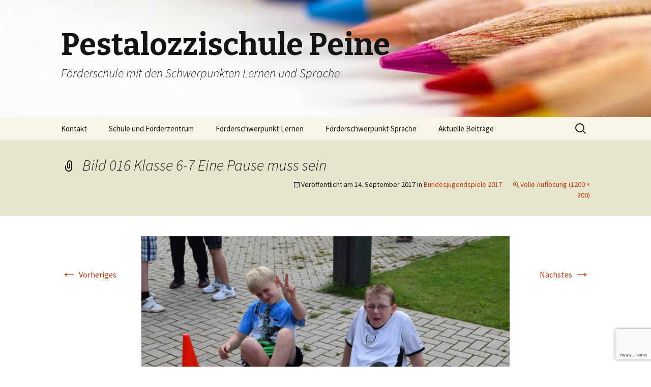

--- FILE ---
content_type: text/html; charset=utf-8
request_url: https://www.google.com/recaptcha/api2/anchor?ar=1&k=6LdwOtsZAAAAAL8v80uzWsxKbz4tnj1d-uXnLtyr&co=aHR0cHM6Ly9wZXN0YWxvenppLXBlaW5lLmRlOjQ0Mw..&hl=en&v=PoyoqOPhxBO7pBk68S4YbpHZ&size=invisible&anchor-ms=20000&execute-ms=30000&cb=68pbfd95s8wu
body_size: 48798
content:
<!DOCTYPE HTML><html dir="ltr" lang="en"><head><meta http-equiv="Content-Type" content="text/html; charset=UTF-8">
<meta http-equiv="X-UA-Compatible" content="IE=edge">
<title>reCAPTCHA</title>
<style type="text/css">
/* cyrillic-ext */
@font-face {
  font-family: 'Roboto';
  font-style: normal;
  font-weight: 400;
  font-stretch: 100%;
  src: url(//fonts.gstatic.com/s/roboto/v48/KFO7CnqEu92Fr1ME7kSn66aGLdTylUAMa3GUBHMdazTgWw.woff2) format('woff2');
  unicode-range: U+0460-052F, U+1C80-1C8A, U+20B4, U+2DE0-2DFF, U+A640-A69F, U+FE2E-FE2F;
}
/* cyrillic */
@font-face {
  font-family: 'Roboto';
  font-style: normal;
  font-weight: 400;
  font-stretch: 100%;
  src: url(//fonts.gstatic.com/s/roboto/v48/KFO7CnqEu92Fr1ME7kSn66aGLdTylUAMa3iUBHMdazTgWw.woff2) format('woff2');
  unicode-range: U+0301, U+0400-045F, U+0490-0491, U+04B0-04B1, U+2116;
}
/* greek-ext */
@font-face {
  font-family: 'Roboto';
  font-style: normal;
  font-weight: 400;
  font-stretch: 100%;
  src: url(//fonts.gstatic.com/s/roboto/v48/KFO7CnqEu92Fr1ME7kSn66aGLdTylUAMa3CUBHMdazTgWw.woff2) format('woff2');
  unicode-range: U+1F00-1FFF;
}
/* greek */
@font-face {
  font-family: 'Roboto';
  font-style: normal;
  font-weight: 400;
  font-stretch: 100%;
  src: url(//fonts.gstatic.com/s/roboto/v48/KFO7CnqEu92Fr1ME7kSn66aGLdTylUAMa3-UBHMdazTgWw.woff2) format('woff2');
  unicode-range: U+0370-0377, U+037A-037F, U+0384-038A, U+038C, U+038E-03A1, U+03A3-03FF;
}
/* math */
@font-face {
  font-family: 'Roboto';
  font-style: normal;
  font-weight: 400;
  font-stretch: 100%;
  src: url(//fonts.gstatic.com/s/roboto/v48/KFO7CnqEu92Fr1ME7kSn66aGLdTylUAMawCUBHMdazTgWw.woff2) format('woff2');
  unicode-range: U+0302-0303, U+0305, U+0307-0308, U+0310, U+0312, U+0315, U+031A, U+0326-0327, U+032C, U+032F-0330, U+0332-0333, U+0338, U+033A, U+0346, U+034D, U+0391-03A1, U+03A3-03A9, U+03B1-03C9, U+03D1, U+03D5-03D6, U+03F0-03F1, U+03F4-03F5, U+2016-2017, U+2034-2038, U+203C, U+2040, U+2043, U+2047, U+2050, U+2057, U+205F, U+2070-2071, U+2074-208E, U+2090-209C, U+20D0-20DC, U+20E1, U+20E5-20EF, U+2100-2112, U+2114-2115, U+2117-2121, U+2123-214F, U+2190, U+2192, U+2194-21AE, U+21B0-21E5, U+21F1-21F2, U+21F4-2211, U+2213-2214, U+2216-22FF, U+2308-230B, U+2310, U+2319, U+231C-2321, U+2336-237A, U+237C, U+2395, U+239B-23B7, U+23D0, U+23DC-23E1, U+2474-2475, U+25AF, U+25B3, U+25B7, U+25BD, U+25C1, U+25CA, U+25CC, U+25FB, U+266D-266F, U+27C0-27FF, U+2900-2AFF, U+2B0E-2B11, U+2B30-2B4C, U+2BFE, U+3030, U+FF5B, U+FF5D, U+1D400-1D7FF, U+1EE00-1EEFF;
}
/* symbols */
@font-face {
  font-family: 'Roboto';
  font-style: normal;
  font-weight: 400;
  font-stretch: 100%;
  src: url(//fonts.gstatic.com/s/roboto/v48/KFO7CnqEu92Fr1ME7kSn66aGLdTylUAMaxKUBHMdazTgWw.woff2) format('woff2');
  unicode-range: U+0001-000C, U+000E-001F, U+007F-009F, U+20DD-20E0, U+20E2-20E4, U+2150-218F, U+2190, U+2192, U+2194-2199, U+21AF, U+21E6-21F0, U+21F3, U+2218-2219, U+2299, U+22C4-22C6, U+2300-243F, U+2440-244A, U+2460-24FF, U+25A0-27BF, U+2800-28FF, U+2921-2922, U+2981, U+29BF, U+29EB, U+2B00-2BFF, U+4DC0-4DFF, U+FFF9-FFFB, U+10140-1018E, U+10190-1019C, U+101A0, U+101D0-101FD, U+102E0-102FB, U+10E60-10E7E, U+1D2C0-1D2D3, U+1D2E0-1D37F, U+1F000-1F0FF, U+1F100-1F1AD, U+1F1E6-1F1FF, U+1F30D-1F30F, U+1F315, U+1F31C, U+1F31E, U+1F320-1F32C, U+1F336, U+1F378, U+1F37D, U+1F382, U+1F393-1F39F, U+1F3A7-1F3A8, U+1F3AC-1F3AF, U+1F3C2, U+1F3C4-1F3C6, U+1F3CA-1F3CE, U+1F3D4-1F3E0, U+1F3ED, U+1F3F1-1F3F3, U+1F3F5-1F3F7, U+1F408, U+1F415, U+1F41F, U+1F426, U+1F43F, U+1F441-1F442, U+1F444, U+1F446-1F449, U+1F44C-1F44E, U+1F453, U+1F46A, U+1F47D, U+1F4A3, U+1F4B0, U+1F4B3, U+1F4B9, U+1F4BB, U+1F4BF, U+1F4C8-1F4CB, U+1F4D6, U+1F4DA, U+1F4DF, U+1F4E3-1F4E6, U+1F4EA-1F4ED, U+1F4F7, U+1F4F9-1F4FB, U+1F4FD-1F4FE, U+1F503, U+1F507-1F50B, U+1F50D, U+1F512-1F513, U+1F53E-1F54A, U+1F54F-1F5FA, U+1F610, U+1F650-1F67F, U+1F687, U+1F68D, U+1F691, U+1F694, U+1F698, U+1F6AD, U+1F6B2, U+1F6B9-1F6BA, U+1F6BC, U+1F6C6-1F6CF, U+1F6D3-1F6D7, U+1F6E0-1F6EA, U+1F6F0-1F6F3, U+1F6F7-1F6FC, U+1F700-1F7FF, U+1F800-1F80B, U+1F810-1F847, U+1F850-1F859, U+1F860-1F887, U+1F890-1F8AD, U+1F8B0-1F8BB, U+1F8C0-1F8C1, U+1F900-1F90B, U+1F93B, U+1F946, U+1F984, U+1F996, U+1F9E9, U+1FA00-1FA6F, U+1FA70-1FA7C, U+1FA80-1FA89, U+1FA8F-1FAC6, U+1FACE-1FADC, U+1FADF-1FAE9, U+1FAF0-1FAF8, U+1FB00-1FBFF;
}
/* vietnamese */
@font-face {
  font-family: 'Roboto';
  font-style: normal;
  font-weight: 400;
  font-stretch: 100%;
  src: url(//fonts.gstatic.com/s/roboto/v48/KFO7CnqEu92Fr1ME7kSn66aGLdTylUAMa3OUBHMdazTgWw.woff2) format('woff2');
  unicode-range: U+0102-0103, U+0110-0111, U+0128-0129, U+0168-0169, U+01A0-01A1, U+01AF-01B0, U+0300-0301, U+0303-0304, U+0308-0309, U+0323, U+0329, U+1EA0-1EF9, U+20AB;
}
/* latin-ext */
@font-face {
  font-family: 'Roboto';
  font-style: normal;
  font-weight: 400;
  font-stretch: 100%;
  src: url(//fonts.gstatic.com/s/roboto/v48/KFO7CnqEu92Fr1ME7kSn66aGLdTylUAMa3KUBHMdazTgWw.woff2) format('woff2');
  unicode-range: U+0100-02BA, U+02BD-02C5, U+02C7-02CC, U+02CE-02D7, U+02DD-02FF, U+0304, U+0308, U+0329, U+1D00-1DBF, U+1E00-1E9F, U+1EF2-1EFF, U+2020, U+20A0-20AB, U+20AD-20C0, U+2113, U+2C60-2C7F, U+A720-A7FF;
}
/* latin */
@font-face {
  font-family: 'Roboto';
  font-style: normal;
  font-weight: 400;
  font-stretch: 100%;
  src: url(//fonts.gstatic.com/s/roboto/v48/KFO7CnqEu92Fr1ME7kSn66aGLdTylUAMa3yUBHMdazQ.woff2) format('woff2');
  unicode-range: U+0000-00FF, U+0131, U+0152-0153, U+02BB-02BC, U+02C6, U+02DA, U+02DC, U+0304, U+0308, U+0329, U+2000-206F, U+20AC, U+2122, U+2191, U+2193, U+2212, U+2215, U+FEFF, U+FFFD;
}
/* cyrillic-ext */
@font-face {
  font-family: 'Roboto';
  font-style: normal;
  font-weight: 500;
  font-stretch: 100%;
  src: url(//fonts.gstatic.com/s/roboto/v48/KFO7CnqEu92Fr1ME7kSn66aGLdTylUAMa3GUBHMdazTgWw.woff2) format('woff2');
  unicode-range: U+0460-052F, U+1C80-1C8A, U+20B4, U+2DE0-2DFF, U+A640-A69F, U+FE2E-FE2F;
}
/* cyrillic */
@font-face {
  font-family: 'Roboto';
  font-style: normal;
  font-weight: 500;
  font-stretch: 100%;
  src: url(//fonts.gstatic.com/s/roboto/v48/KFO7CnqEu92Fr1ME7kSn66aGLdTylUAMa3iUBHMdazTgWw.woff2) format('woff2');
  unicode-range: U+0301, U+0400-045F, U+0490-0491, U+04B0-04B1, U+2116;
}
/* greek-ext */
@font-face {
  font-family: 'Roboto';
  font-style: normal;
  font-weight: 500;
  font-stretch: 100%;
  src: url(//fonts.gstatic.com/s/roboto/v48/KFO7CnqEu92Fr1ME7kSn66aGLdTylUAMa3CUBHMdazTgWw.woff2) format('woff2');
  unicode-range: U+1F00-1FFF;
}
/* greek */
@font-face {
  font-family: 'Roboto';
  font-style: normal;
  font-weight: 500;
  font-stretch: 100%;
  src: url(//fonts.gstatic.com/s/roboto/v48/KFO7CnqEu92Fr1ME7kSn66aGLdTylUAMa3-UBHMdazTgWw.woff2) format('woff2');
  unicode-range: U+0370-0377, U+037A-037F, U+0384-038A, U+038C, U+038E-03A1, U+03A3-03FF;
}
/* math */
@font-face {
  font-family: 'Roboto';
  font-style: normal;
  font-weight: 500;
  font-stretch: 100%;
  src: url(//fonts.gstatic.com/s/roboto/v48/KFO7CnqEu92Fr1ME7kSn66aGLdTylUAMawCUBHMdazTgWw.woff2) format('woff2');
  unicode-range: U+0302-0303, U+0305, U+0307-0308, U+0310, U+0312, U+0315, U+031A, U+0326-0327, U+032C, U+032F-0330, U+0332-0333, U+0338, U+033A, U+0346, U+034D, U+0391-03A1, U+03A3-03A9, U+03B1-03C9, U+03D1, U+03D5-03D6, U+03F0-03F1, U+03F4-03F5, U+2016-2017, U+2034-2038, U+203C, U+2040, U+2043, U+2047, U+2050, U+2057, U+205F, U+2070-2071, U+2074-208E, U+2090-209C, U+20D0-20DC, U+20E1, U+20E5-20EF, U+2100-2112, U+2114-2115, U+2117-2121, U+2123-214F, U+2190, U+2192, U+2194-21AE, U+21B0-21E5, U+21F1-21F2, U+21F4-2211, U+2213-2214, U+2216-22FF, U+2308-230B, U+2310, U+2319, U+231C-2321, U+2336-237A, U+237C, U+2395, U+239B-23B7, U+23D0, U+23DC-23E1, U+2474-2475, U+25AF, U+25B3, U+25B7, U+25BD, U+25C1, U+25CA, U+25CC, U+25FB, U+266D-266F, U+27C0-27FF, U+2900-2AFF, U+2B0E-2B11, U+2B30-2B4C, U+2BFE, U+3030, U+FF5B, U+FF5D, U+1D400-1D7FF, U+1EE00-1EEFF;
}
/* symbols */
@font-face {
  font-family: 'Roboto';
  font-style: normal;
  font-weight: 500;
  font-stretch: 100%;
  src: url(//fonts.gstatic.com/s/roboto/v48/KFO7CnqEu92Fr1ME7kSn66aGLdTylUAMaxKUBHMdazTgWw.woff2) format('woff2');
  unicode-range: U+0001-000C, U+000E-001F, U+007F-009F, U+20DD-20E0, U+20E2-20E4, U+2150-218F, U+2190, U+2192, U+2194-2199, U+21AF, U+21E6-21F0, U+21F3, U+2218-2219, U+2299, U+22C4-22C6, U+2300-243F, U+2440-244A, U+2460-24FF, U+25A0-27BF, U+2800-28FF, U+2921-2922, U+2981, U+29BF, U+29EB, U+2B00-2BFF, U+4DC0-4DFF, U+FFF9-FFFB, U+10140-1018E, U+10190-1019C, U+101A0, U+101D0-101FD, U+102E0-102FB, U+10E60-10E7E, U+1D2C0-1D2D3, U+1D2E0-1D37F, U+1F000-1F0FF, U+1F100-1F1AD, U+1F1E6-1F1FF, U+1F30D-1F30F, U+1F315, U+1F31C, U+1F31E, U+1F320-1F32C, U+1F336, U+1F378, U+1F37D, U+1F382, U+1F393-1F39F, U+1F3A7-1F3A8, U+1F3AC-1F3AF, U+1F3C2, U+1F3C4-1F3C6, U+1F3CA-1F3CE, U+1F3D4-1F3E0, U+1F3ED, U+1F3F1-1F3F3, U+1F3F5-1F3F7, U+1F408, U+1F415, U+1F41F, U+1F426, U+1F43F, U+1F441-1F442, U+1F444, U+1F446-1F449, U+1F44C-1F44E, U+1F453, U+1F46A, U+1F47D, U+1F4A3, U+1F4B0, U+1F4B3, U+1F4B9, U+1F4BB, U+1F4BF, U+1F4C8-1F4CB, U+1F4D6, U+1F4DA, U+1F4DF, U+1F4E3-1F4E6, U+1F4EA-1F4ED, U+1F4F7, U+1F4F9-1F4FB, U+1F4FD-1F4FE, U+1F503, U+1F507-1F50B, U+1F50D, U+1F512-1F513, U+1F53E-1F54A, U+1F54F-1F5FA, U+1F610, U+1F650-1F67F, U+1F687, U+1F68D, U+1F691, U+1F694, U+1F698, U+1F6AD, U+1F6B2, U+1F6B9-1F6BA, U+1F6BC, U+1F6C6-1F6CF, U+1F6D3-1F6D7, U+1F6E0-1F6EA, U+1F6F0-1F6F3, U+1F6F7-1F6FC, U+1F700-1F7FF, U+1F800-1F80B, U+1F810-1F847, U+1F850-1F859, U+1F860-1F887, U+1F890-1F8AD, U+1F8B0-1F8BB, U+1F8C0-1F8C1, U+1F900-1F90B, U+1F93B, U+1F946, U+1F984, U+1F996, U+1F9E9, U+1FA00-1FA6F, U+1FA70-1FA7C, U+1FA80-1FA89, U+1FA8F-1FAC6, U+1FACE-1FADC, U+1FADF-1FAE9, U+1FAF0-1FAF8, U+1FB00-1FBFF;
}
/* vietnamese */
@font-face {
  font-family: 'Roboto';
  font-style: normal;
  font-weight: 500;
  font-stretch: 100%;
  src: url(//fonts.gstatic.com/s/roboto/v48/KFO7CnqEu92Fr1ME7kSn66aGLdTylUAMa3OUBHMdazTgWw.woff2) format('woff2');
  unicode-range: U+0102-0103, U+0110-0111, U+0128-0129, U+0168-0169, U+01A0-01A1, U+01AF-01B0, U+0300-0301, U+0303-0304, U+0308-0309, U+0323, U+0329, U+1EA0-1EF9, U+20AB;
}
/* latin-ext */
@font-face {
  font-family: 'Roboto';
  font-style: normal;
  font-weight: 500;
  font-stretch: 100%;
  src: url(//fonts.gstatic.com/s/roboto/v48/KFO7CnqEu92Fr1ME7kSn66aGLdTylUAMa3KUBHMdazTgWw.woff2) format('woff2');
  unicode-range: U+0100-02BA, U+02BD-02C5, U+02C7-02CC, U+02CE-02D7, U+02DD-02FF, U+0304, U+0308, U+0329, U+1D00-1DBF, U+1E00-1E9F, U+1EF2-1EFF, U+2020, U+20A0-20AB, U+20AD-20C0, U+2113, U+2C60-2C7F, U+A720-A7FF;
}
/* latin */
@font-face {
  font-family: 'Roboto';
  font-style: normal;
  font-weight: 500;
  font-stretch: 100%;
  src: url(//fonts.gstatic.com/s/roboto/v48/KFO7CnqEu92Fr1ME7kSn66aGLdTylUAMa3yUBHMdazQ.woff2) format('woff2');
  unicode-range: U+0000-00FF, U+0131, U+0152-0153, U+02BB-02BC, U+02C6, U+02DA, U+02DC, U+0304, U+0308, U+0329, U+2000-206F, U+20AC, U+2122, U+2191, U+2193, U+2212, U+2215, U+FEFF, U+FFFD;
}
/* cyrillic-ext */
@font-face {
  font-family: 'Roboto';
  font-style: normal;
  font-weight: 900;
  font-stretch: 100%;
  src: url(//fonts.gstatic.com/s/roboto/v48/KFO7CnqEu92Fr1ME7kSn66aGLdTylUAMa3GUBHMdazTgWw.woff2) format('woff2');
  unicode-range: U+0460-052F, U+1C80-1C8A, U+20B4, U+2DE0-2DFF, U+A640-A69F, U+FE2E-FE2F;
}
/* cyrillic */
@font-face {
  font-family: 'Roboto';
  font-style: normal;
  font-weight: 900;
  font-stretch: 100%;
  src: url(//fonts.gstatic.com/s/roboto/v48/KFO7CnqEu92Fr1ME7kSn66aGLdTylUAMa3iUBHMdazTgWw.woff2) format('woff2');
  unicode-range: U+0301, U+0400-045F, U+0490-0491, U+04B0-04B1, U+2116;
}
/* greek-ext */
@font-face {
  font-family: 'Roboto';
  font-style: normal;
  font-weight: 900;
  font-stretch: 100%;
  src: url(//fonts.gstatic.com/s/roboto/v48/KFO7CnqEu92Fr1ME7kSn66aGLdTylUAMa3CUBHMdazTgWw.woff2) format('woff2');
  unicode-range: U+1F00-1FFF;
}
/* greek */
@font-face {
  font-family: 'Roboto';
  font-style: normal;
  font-weight: 900;
  font-stretch: 100%;
  src: url(//fonts.gstatic.com/s/roboto/v48/KFO7CnqEu92Fr1ME7kSn66aGLdTylUAMa3-UBHMdazTgWw.woff2) format('woff2');
  unicode-range: U+0370-0377, U+037A-037F, U+0384-038A, U+038C, U+038E-03A1, U+03A3-03FF;
}
/* math */
@font-face {
  font-family: 'Roboto';
  font-style: normal;
  font-weight: 900;
  font-stretch: 100%;
  src: url(//fonts.gstatic.com/s/roboto/v48/KFO7CnqEu92Fr1ME7kSn66aGLdTylUAMawCUBHMdazTgWw.woff2) format('woff2');
  unicode-range: U+0302-0303, U+0305, U+0307-0308, U+0310, U+0312, U+0315, U+031A, U+0326-0327, U+032C, U+032F-0330, U+0332-0333, U+0338, U+033A, U+0346, U+034D, U+0391-03A1, U+03A3-03A9, U+03B1-03C9, U+03D1, U+03D5-03D6, U+03F0-03F1, U+03F4-03F5, U+2016-2017, U+2034-2038, U+203C, U+2040, U+2043, U+2047, U+2050, U+2057, U+205F, U+2070-2071, U+2074-208E, U+2090-209C, U+20D0-20DC, U+20E1, U+20E5-20EF, U+2100-2112, U+2114-2115, U+2117-2121, U+2123-214F, U+2190, U+2192, U+2194-21AE, U+21B0-21E5, U+21F1-21F2, U+21F4-2211, U+2213-2214, U+2216-22FF, U+2308-230B, U+2310, U+2319, U+231C-2321, U+2336-237A, U+237C, U+2395, U+239B-23B7, U+23D0, U+23DC-23E1, U+2474-2475, U+25AF, U+25B3, U+25B7, U+25BD, U+25C1, U+25CA, U+25CC, U+25FB, U+266D-266F, U+27C0-27FF, U+2900-2AFF, U+2B0E-2B11, U+2B30-2B4C, U+2BFE, U+3030, U+FF5B, U+FF5D, U+1D400-1D7FF, U+1EE00-1EEFF;
}
/* symbols */
@font-face {
  font-family: 'Roboto';
  font-style: normal;
  font-weight: 900;
  font-stretch: 100%;
  src: url(//fonts.gstatic.com/s/roboto/v48/KFO7CnqEu92Fr1ME7kSn66aGLdTylUAMaxKUBHMdazTgWw.woff2) format('woff2');
  unicode-range: U+0001-000C, U+000E-001F, U+007F-009F, U+20DD-20E0, U+20E2-20E4, U+2150-218F, U+2190, U+2192, U+2194-2199, U+21AF, U+21E6-21F0, U+21F3, U+2218-2219, U+2299, U+22C4-22C6, U+2300-243F, U+2440-244A, U+2460-24FF, U+25A0-27BF, U+2800-28FF, U+2921-2922, U+2981, U+29BF, U+29EB, U+2B00-2BFF, U+4DC0-4DFF, U+FFF9-FFFB, U+10140-1018E, U+10190-1019C, U+101A0, U+101D0-101FD, U+102E0-102FB, U+10E60-10E7E, U+1D2C0-1D2D3, U+1D2E0-1D37F, U+1F000-1F0FF, U+1F100-1F1AD, U+1F1E6-1F1FF, U+1F30D-1F30F, U+1F315, U+1F31C, U+1F31E, U+1F320-1F32C, U+1F336, U+1F378, U+1F37D, U+1F382, U+1F393-1F39F, U+1F3A7-1F3A8, U+1F3AC-1F3AF, U+1F3C2, U+1F3C4-1F3C6, U+1F3CA-1F3CE, U+1F3D4-1F3E0, U+1F3ED, U+1F3F1-1F3F3, U+1F3F5-1F3F7, U+1F408, U+1F415, U+1F41F, U+1F426, U+1F43F, U+1F441-1F442, U+1F444, U+1F446-1F449, U+1F44C-1F44E, U+1F453, U+1F46A, U+1F47D, U+1F4A3, U+1F4B0, U+1F4B3, U+1F4B9, U+1F4BB, U+1F4BF, U+1F4C8-1F4CB, U+1F4D6, U+1F4DA, U+1F4DF, U+1F4E3-1F4E6, U+1F4EA-1F4ED, U+1F4F7, U+1F4F9-1F4FB, U+1F4FD-1F4FE, U+1F503, U+1F507-1F50B, U+1F50D, U+1F512-1F513, U+1F53E-1F54A, U+1F54F-1F5FA, U+1F610, U+1F650-1F67F, U+1F687, U+1F68D, U+1F691, U+1F694, U+1F698, U+1F6AD, U+1F6B2, U+1F6B9-1F6BA, U+1F6BC, U+1F6C6-1F6CF, U+1F6D3-1F6D7, U+1F6E0-1F6EA, U+1F6F0-1F6F3, U+1F6F7-1F6FC, U+1F700-1F7FF, U+1F800-1F80B, U+1F810-1F847, U+1F850-1F859, U+1F860-1F887, U+1F890-1F8AD, U+1F8B0-1F8BB, U+1F8C0-1F8C1, U+1F900-1F90B, U+1F93B, U+1F946, U+1F984, U+1F996, U+1F9E9, U+1FA00-1FA6F, U+1FA70-1FA7C, U+1FA80-1FA89, U+1FA8F-1FAC6, U+1FACE-1FADC, U+1FADF-1FAE9, U+1FAF0-1FAF8, U+1FB00-1FBFF;
}
/* vietnamese */
@font-face {
  font-family: 'Roboto';
  font-style: normal;
  font-weight: 900;
  font-stretch: 100%;
  src: url(//fonts.gstatic.com/s/roboto/v48/KFO7CnqEu92Fr1ME7kSn66aGLdTylUAMa3OUBHMdazTgWw.woff2) format('woff2');
  unicode-range: U+0102-0103, U+0110-0111, U+0128-0129, U+0168-0169, U+01A0-01A1, U+01AF-01B0, U+0300-0301, U+0303-0304, U+0308-0309, U+0323, U+0329, U+1EA0-1EF9, U+20AB;
}
/* latin-ext */
@font-face {
  font-family: 'Roboto';
  font-style: normal;
  font-weight: 900;
  font-stretch: 100%;
  src: url(//fonts.gstatic.com/s/roboto/v48/KFO7CnqEu92Fr1ME7kSn66aGLdTylUAMa3KUBHMdazTgWw.woff2) format('woff2');
  unicode-range: U+0100-02BA, U+02BD-02C5, U+02C7-02CC, U+02CE-02D7, U+02DD-02FF, U+0304, U+0308, U+0329, U+1D00-1DBF, U+1E00-1E9F, U+1EF2-1EFF, U+2020, U+20A0-20AB, U+20AD-20C0, U+2113, U+2C60-2C7F, U+A720-A7FF;
}
/* latin */
@font-face {
  font-family: 'Roboto';
  font-style: normal;
  font-weight: 900;
  font-stretch: 100%;
  src: url(//fonts.gstatic.com/s/roboto/v48/KFO7CnqEu92Fr1ME7kSn66aGLdTylUAMa3yUBHMdazQ.woff2) format('woff2');
  unicode-range: U+0000-00FF, U+0131, U+0152-0153, U+02BB-02BC, U+02C6, U+02DA, U+02DC, U+0304, U+0308, U+0329, U+2000-206F, U+20AC, U+2122, U+2191, U+2193, U+2212, U+2215, U+FEFF, U+FFFD;
}

</style>
<link rel="stylesheet" type="text/css" href="https://www.gstatic.com/recaptcha/releases/PoyoqOPhxBO7pBk68S4YbpHZ/styles__ltr.css">
<script nonce="6R5TvQ-4jQngiRn-_LG9Sw" type="text/javascript">window['__recaptcha_api'] = 'https://www.google.com/recaptcha/api2/';</script>
<script type="text/javascript" src="https://www.gstatic.com/recaptcha/releases/PoyoqOPhxBO7pBk68S4YbpHZ/recaptcha__en.js" nonce="6R5TvQ-4jQngiRn-_LG9Sw">
      
    </script></head>
<body><div id="rc-anchor-alert" class="rc-anchor-alert"></div>
<input type="hidden" id="recaptcha-token" value="[base64]">
<script type="text/javascript" nonce="6R5TvQ-4jQngiRn-_LG9Sw">
      recaptcha.anchor.Main.init("[\x22ainput\x22,[\x22bgdata\x22,\x22\x22,\[base64]/[base64]/bmV3IFpbdF0obVswXSk6Sz09Mj9uZXcgWlt0XShtWzBdLG1bMV0pOks9PTM/bmV3IFpbdF0obVswXSxtWzFdLG1bMl0pOks9PTQ/[base64]/[base64]/[base64]/[base64]/[base64]/[base64]/[base64]/[base64]/[base64]/[base64]/[base64]/[base64]/[base64]/[base64]\\u003d\\u003d\x22,\[base64]\\u003d\\u003d\x22,\x22w5xbw5/Ct0nCvkEVLB7DpsKAaMKaw6U7w63DkWDDk2o9w5LCrFrCusOKKH4aBgJMaFjDg3R8wq7Dh1HDjcO+w7rDij3DhMO2QMKywp7CicO4AMOIJQbDnzQiWMOVXEzDpcOSU8KMLMK2w5/[base64]/AV7CpMKpWVPCrcK1bsKPdcO1wpZpacKOW1gDw4HDl2DDjgw9w68PRTliw6tjwrrDiE/DmRMoFEVTw4HDu8KDw58bwoc2F8K0wqMvwrTCucO2w7vDpTzDgsOIw5bCpFICPwXCrcOSw4NDbMO7w4FDw7PCsQlkw7Vdckd/OMOPwqVLwoDCncKOw4pufMKPOcObRMKTInxJw7QXw4/Cn8ORw6vCoXDCnlxoQXAow4rCrDUJw69xDcKbwqB7dsOIOTpweFANQsKgwqrCqTEVKMKbwqZjSsOjEcKAwoDDkGsyw5/Cl8KNwpNgw5khRcOHwq/CjRTCjcKkwpPDisOeUcKMTifDoAvCnjPDtcKvwoHCo8O0w5dWwqs/[base64]/[base64]/CrHJzwoRNHj7CrMOQKcO+wrx+w5XDiyZjw6Fvw4/[base64]/wrNuRcO6VHchaBQnwokqGDzDqMKAbcOawqbDtMKUwrZJBw/Di13DrXNnZhfDj8KQN8KIwpdoDcOvCcOQGMKewqNFSXoSdR3Dk8OBw7Y1wpjDhcKzwoYJwo1Ow4VJPsKqw5VvS8Klw51kGGDDqAVgKzfDsX3CsR0+w5/CvQ/DgsKEw77DhQsxTMKvT1QZbcObesOkwpHCksOrw4wpw7nCjcOlTVTDvU5BwrLDlnN3d8K7wpxAwqzCqCDCgAVUcTwhw6vDhMOCw4B7wrgqw4zCmMK4HHTDv8K9wroYwpgqE8KBNwLCqcOywqbCq8OUwoDDkGEVw57DgRUlwqUMXR/CusOwJTUfBhw+N8OkQcOgOEQvOcK8w5zDu3M0wpc/[base64]/QcKkw6zCmB7DgsO6EAjDmMOAwpIadgUDHcKWNWVww7t+RsOEwqLCicKyCcKLw7zDoMKZwpLCnDpTwqZCwrA6w6/[base64]/[base64]/CsRRSccO+wpfDvcOMwoIvw4F6dcO8w7ROEMOJRcO8wrjDqzUTwpXDqcO3fMKiwq1WKVwOwpRDw7vCh8KowqLDvzjCqcO+Uz/DrcO2wrHDk0QQw4Buwr1zZMKew5wIwpnCrgUwY31PwpTCg0TCl1Q9wrYSwozDhMKbLcKFwqMew7hzUMOOw6F6wqdsw6bDjFrCs8KqwoRATw1Hw79DIy7DpmbClnVaJwN/wqBsHmx7w5c4J8Knc8KMwq/[base64]/DlMKWLsKxw51Mw4DCs8KUHsO2fsO0MF1Fw51rBsOKwptEw4PDlHXCucKKN8KNw7vCrELDpkXDv8KgP3xxwoNBaDzCvw3DvBrDu8OrPQBew4DDkWvCq8KEw4nDm8KwcC01cMKawpLCiSPCssKScG8Fw6cCw53ChkXDvBY8L8OZw5jDtcO4ZXbCgsKaXm/CtsOvCQHDu8OPW07Ct10YCsKSf8ODwp/CrMKCwrfCtVPDusKEwoBSBMOKwopzwpvCuXjCtXPCmcKQBlfCuQXCkcOAF2nDscOyw5XCnVgACsO0YQPDrsK2QsOfUMOqw5QmwrNbwovCssOiwqTCp8KWwooiwq/[base64]/wr7DjsOrwqdKLMKRwqFDKcOBwpMlEhECwqtmw47CosO4D8OhwrPDqcOcwrrClcOocXgkCwLCgDt6OcOcwr3DlHHDp3vDijzCm8OywqcnITLCvS/[base64]/Dvy/[base64]/[base64]/DiUB/V8KoLxRow5TCkWoMw5QMYMKZworCo8KzCMOzw4zDgFLDkz9ew6Y2wpnDqMKlw644R8KpwovDlMKvw7QeHsKHbMOjE0HCthLCrsKmw5o0FMO6b8OqwrcHDMObwo/[base64]/SxFwwq0kXi9Cw57CpSXCjxHDiSnCnCVINsKeE2oLw4xowoPDjcK8w4vChsKTQiVzw5bDgSxww78pXWB5VT/[base64]/CiMOewoARecOIHsOjInhHwq3Di8O1w5vCiMKLZmvCgMKCw60owqbChzFtUMKew6UxIgHDtsK1T8K7NArCoHUNEmBzZsOFQ8KawqEHEMO1wpfChT0/[base64]/DglZOPDXCjsOTYhrCiWd/w7vDn8K2VlvDtcOswq4xwoAPHsKrCsKwJH7CoFrDlyIpw4YDalHCmcOKw6LCn8OUwqPCgsOnw7J2w7BEwpnDpcKXwqXDkcOhwqwJw5jCnkrCt2ZmwonDt8Ksw6nDtMO2woDDg8KrLGzClsK/RE0Id8O3BMKKOCbCmsKhw5xHw7TCm8OGwpbDlQtGfsKOGMKnwoPCrcKtAxXClTVlw4LDiMKWwoHDh8K9wqkiw6wGwrvDlsKWw6rDlMKcD8KlWzXDrMKZFMKEa0XDgsKOH13ClsOmSGnCncKOasONQsO0wrkMw5oLwplAwpfDvh/CscKWCsKMwq/Cp1XDmiBjAVDCsQI1cy/CuWfCvmXCrxbDkMKAwrAxw5PCicOCwqMBw6g8f0U+wpEOF8O2a8K0KsKCwogxwrEww7rCsT/[base64]/Dl1tAwo7CtWHDrU1Bwowowp7ClCnCjsK9w685OlsbMsOBw7TCpcOGw43Dj8OYwobCiFwrbsK4w6t/[base64]/CqGZgTcK7w4XDiMKiwpTDu8KLw7lRwoJxw5jDksKgRcKSwpfCq0/CvsKAI13DgMOiwrsTPgvCn8KlLcKpEsKZw6DCkcK+YRvCuE/CucKFwok2wpdvwoh5fUsFfBdowqrCgRDDqRxVTjJsw5UseAgkH8OlZEF8w4ARPSIswoMpesK/ccOefz/DrVjDlMKLw6vDjknCpsOrEBQqBHzCksK/w7jDv8KoWsOCPsOcw6jCsnzDn8KHRmHCtcK4RcOdwp/DgMOrbinCtg3DhV3DiMOdBsO0RsKVdcOwwpRvP8O0wrzCpcObAi/CtAQgwqvCnn9xwpNGw73DrsKHw7AJdsOzw5vDtU3DtHzDvMKkM31RUsObw7rDicK0OWplw4zCoMOXwrlIMsOYw4/Dk1cWw5TDpBI4wpnDlS00wplSHMKAwp4Pw6tFXMOpTlzChQYef8KXw53Cp8O2w5rCrMK3w7V+RB3CuMOxwo7DgC5aZ8KFw7FCTMKaw5MUTcKEwoDDgjk/w5tJwqXCvxlrScOAwojDq8OaDcKZwp/[base64]/CjsOhw5/DlcKvHVE2wpDDt8OSwobDgw45w5jCgMKTw7zCiH4XwrgzesO2ZzzCp8Khw6YsXMOAeXLDo0lWD25WYMKCw7t4DQbClFjCsxkzJ1s+FgfDnsOQw5/CuU/Cu3okND0iw74+NS9swo/DgcOSwq9aw6ciw6zDvsKBwoMew6kkwpbDky3CvA/CkMKlwqTCuQ/ClErCg8O5wrMgw5xcwodya8OBwrHDv3IRH8K1wpMFTcOFZcOwM8KKLwRLPsO0OsOPTg4sbnkUwp56w4jCkSsXasO4A2wqw6F4HmHDuDzDtMKpw7s0wqLCt8OxwpnCpl3Cuxg7wpZ0ecO/wp8SwqTDgsKdSsKpw53DrWFZwrUiacOTw4kAO2UPw4PCucK0DsOQwocCZh/[base64]/L3h9JwjClhXDn8ODw74iwofCjMOuG8KIw4caworDllvDrAzDjzd6WXB9DsOfN2J6wpzCnkk4OsOOwrAgUUPDo0xMw4kOwrRQLiLDpSwgw57DrsK6wrRsHcKvw7wRVB/DsSlBDXZAwqzCgsOiSlkQw73Cq8KXw4DCmMKlEsKDw7TCgsORwpcnwrHCucKrw7ZpwqXCn8OIwqDDmAAfwrLCuRPDi8OTEALCm1/CmijDk2JjLcKRYE3Crgk1w5pFw4l5wobCt1xOwrFwwpLCmcOQw7liw57Ds8OzECRVJMKncsOjNsKlwpvCu0jCqHXDgg8Vwp/ClGDDoEkrYMKDw5XCrcKFw4/CisONw4rCqsOFN8KtwoDDo2nDhjzDm8OtSsKwF8KOOQBzw4vDlWfDscO2L8OgYsK8Nis3RMOxSsOwJjTDkxx5R8K3w7HCr8Otw7/Cv15Yw6Eqwrd7w5xCw6DCmADDmS8hw6PDmQ/CkcOzISEOwp8Bw5Yzwq4kJcKCwoozEcKZwqHCrcKVesKBKQtrw63CkMKdExxtICvCp8Kow4vDmQ3DoyfCmcKVFg3Dl8O9w5bCqQcbbsOrwo8gSGgUfsOhwrzDjCHDsHs1wrNIIsKsazkdwqXDrcKMbH9iazLDhMKsFEDCpyTCrMK1SMO0Bn0XwrgJQMOGwo/CnwlMGcO+AcKDOGXCr8Odwqsqw4/DpinCucK3wooUKSYJw6vCtcOpwplIwohiPMOLQDZvw5rCnMONY0bDmBTClThAdcKUw5B1E8OCYiFSw7nDqV1jTsKpCsOkwrHDscKVIMKSwqHCmVHCgMObVWQOfwYLWkXDtQbDg8KCM8KuH8ONZmbDlFsAcCwfBcOGw7Qnwq/Dqy5eW1xJEsKAwqhbTDpLRzw/w7VGwo5wDlh6H8Kuw7RTwrxtRntiL1FeKxLDqcOWNGQowrHCrMK2MsKLD1fDqyvDsA1DYV/[base64]/[base64]/CncOYF8KNwqLCi8KKwp8bwoPClcOlwrHDqcOURlUVwoFAwrszKEwfw7tSdMKOD8OHw4Ahw4tAwoDDrcK9w7oBd8OJwqPCmsOIYljDjMOuRXUWwoZHfkHCjMOVOsOOwrfCv8KCw6nDpiw4w4/[base64]/CgWvCosKdWsKRHS3DhFMMDzt3wro3w6nCksKbwrpgH8Oywr1mwpnCuA5TwoXDmDHDvMONNShpwoJYIG5Iw57CjUjCl8KiKMKfFgsidMKVwp/CsQHCj8KmdMKJw67CkEnDvW4OB8KAB1LCosKAwolNwqzDj0nDqll+w59TaC7CjsK/CsOzw5XDpjZUagdTacKfcsKTAhDCi8OBMcKXw6RhXMKNw49WOcKWwqIHBxbDhcOZwojCtcK6w5t9SCNBwrjDrnwfe1nCtwwKwpVJwr7DgjBUwpcpAwFaw7p+wrbDh8Kkw5HDoTBow5QEOcKNw5wtKMOxwqXCtcKJOsKAw7otC3w+w47CpcOhWz/CnMKfw6p5wrrDr1wTwodzQ8KbwrDCg8KZL8K0ChHCpFZ4WQrDkcKuS0HCnG/DnMKqwr3DmsOUw70KUBnCjnTDo2YywoldZcOXJMKzA0zDkcK9wpEFwrFARUjCrmnClcKjDSdeHgYvLVPChsKkwrckw5DDs8KUwoMoWQYsLV9MfcOjUsO9w4JfT8Kmw58JwrZnw6/DqgTDmjDDkcO/YSd/wpvCoyILwoLDsMK2wo8Lw41SPsKWwo4RFsKww6ASw7rDssOsd8ONw7vDksODGcOBJMK/CMK0L3XDqSjDoiISwqLCpBkFFm/CrsKVJ8OHw4V1w65HXcOJwprDmsKVTzjCoRRbw7LDkjbDhwY1wqpew5rCmlAhaz07w5nChVpPwpvDv8O6w6ENwoU3w6XCscKSbAERAhbDhVtIVMOqN8OZalrCj8Omc1R4woPDosO6w5/Cp1TDvsKvdEc9wq9TwqTCo1PDksOnw5zCuMKlwqfDrsKowqhdaMKSCmtvwoUQS0RhwpQQw6HCpcOIw4tIDsKYUcOTBMOGSUnCiFLDpx06wpfCscOuZRI5X2DDoR4PPk3CusKXT0/DnhzDh3vCmncCw41scGzCt8OHZMOew6TDr8KKwobCvhR9d8KxV3vCssK9w6XCuQfCvCzCsMOva8OrQ8Ksw6p7wp7DqzEkPitKw4F0w48xHkYjIXpGwpEkw611wo7DgAdRWGvCg8Krw41pw7onw7HCjsKywrXDp8K4acORLDJ/w7tYwrkxw78Uw6kmwoXDkT7CimvCjcO4w6p7a1UlwrrDh8K4QcOlR08YwooeGSEJUMKFTz0YAcOyK8Osw5DDu8KicEXCu8KObQxiUVRyw5DCsSnCnkbCswEuLcO2BXXCuU06SMK2J8KRLMOww4rDssKmAV8pw5/CiMOFw7cCBB9KfnTCiDx8w7nCgsKFfnvCrnsFOSnDuF7DrsKbOA5EElPDnEhww6I0wp3Cv8ONwpvDn3rDoMKGIsOSw5bCshwKwp/[base64]/w6kVJgQ8w69De8KDT8OywpUKw4AVZsOSNcKawrtWwp/Ci2nCosO9wpAqVsOsw7tIZjbCg09BOMKub8OUF8KCVcKaQVDDgibDum/Djl3DjDHDo8Olw61FwqFXwonCnsKEw6nCkEF3w4oRG8KuwoLDlcKSw5PCqBMdQsOYXsKqw40fDyfDucOtwqYSJcKSdcOPHhDDhMKpw4pECkJpGCzCigXDmMKqND7DhFt6w67DlDbDtzvDmcKyK2rDrj3DsMOYUBZBw7gowoIFdsOoPwVYw6PDpH/CjsKCalnCngrDpS4DwqbCklPCicKjw53CuwlBUcOma8KCw5lSZ8Ktw5UnVcKowqHCtFl/[base64]/[base64]/wqrCrMKqNQvCscK8wrTCmsOib3/CksOSw7zCohHDnDjDpcOXH0c+QsKPwpZAw4jDggDCg8KfNcOxDBLDiy3DpcK4IsKfLEEOwrsuaMKbw40jUMKiLgQNwr3CpcOBwoZVwoY6S1DDs0stwqXDhcOHwo/DucKfw7NSECHDqsKBKXJVwpTDj8KaHzoVKcOdwpbCgQjDhcKdAkI+wpvChMKRNcKzRWLCksO9w5rChsK5w6zDq3hNw5h5WAxcw4VKSmg6BF3DqsOoInrChmLCrXLDo8OzLnLCncKgEDbCt0DCmjt+AcODw6vCl1XDpxQVHV/DokXDuMKZwrEbIlJMTsOFRsKFwqXCvsOJKybCnAfCncOKD8Obw5TDuMKffXTDu1XDrTgjwo3ChcOwNsOwRHBAUH/Du8KCMMODJ8K/PXTCosK5OcOuGDHDtnzDi8ODBcOjw7RbwpLDiMOKw6LDi09IYE/CrjUZwpjDqcK4MMKGw5fDjxrCvsOdwoTDlcKvek/[base64]/ChRgGWsKuwp3ClMKlwrHCgcOaUcOwwoPChcOjI8OKw6vDnMKxwo7CsGtMABQbwprCgkDClGoBwrVaHygEwownb8KAwqlrwpbDoMKkCcKeG1BmbVzCn8OwJFx5asKrw7sDD8KIwp7Dnys7LsKUA8O3wqXCizLDnMK2w59xKsKYwoLDkwEuwr/DrcOKw6QvJx1+TMOySw7CqnQpwpYmw47CkHPCjw/[base64]/[base64]/[base64]/DmsKGSGo9wrfDhCrCosO6EMO8woBCwo/DusOIw6V/wo3CskVKJMKcw7pMPlMsQ20gRG8Se8OSw4BCTAbDoFrCkgo7RT/CmsO4wph/SnIzwrsGX1taLwtdw6VVw45MwqIYwrzCtyvDsVPCuBvCqGDDq1RnTxEfcyXCoBRWQcO+wp3Dgz/CjcKfcsKoZMOhw6HCtsKEKsOKwr06wrbDiXTDpcKATmMpNQBmwpoWLFk1w509wrVtXcKqTsOZw7QdTX/CmDjCrkfCksOewpVNJSgYwpfDr8KDacOjBcKuw5DCvsK5WQhNJHDDokrCiMKUHcOLWMKpUkLCgcKlSsKoXcK5EMOpw4HDlD3Dh3QQdcOkwovCgR3DpAcawqvDvsOFw7HCrMK2Bl3ChMKYwo4ow5/Cu8O7w4fDr13DusKDwqrDgDLCq8Ktw57Dk1LCmcK/fArDt8K2wovDlSbDhCXCqF0Ow7p1DMOzScOnwrDCijfCjsOrw7pWScOnwqXCkcOOEG5qwoXCiUPCiMKkw7t/w7VdF8KjAMKaBMOpUS00wrBbN8KJwozCjGLCnj5Awp3CtsKDGcOZw7kma8OoZHgmwqlpwoIeSsKeJ8KeVcOqenBewrnCsMK0PGRCJg0JPEZ8NnPCjnZfU8Ozf8Odwp/Dn8KiZTZNVMOMGQIcKMKOw73Do3p6wp9sJx/CpEgtK3PDtsKPw5zDj8KkATrCtHRcYjTCr1DDusKsMXjChFAZwoPCgcK5w4zDvCDDmkczwpvCmcO4wqEew57Cg8O5Z8KaD8KAw5/[base64]/w41vwqLDkMO/OxHCg3l/w4UnwpXDhWZKwr08wr0hCRrDi2JJe01ww53ChsKcHMO3aGTDq8OdwoM7w4bDscOuFMKNwrdQw7kRJkwSwo9cC07ChQrCoSnDrnnDpH/Du3V9w7bChGPDuMODw7zDpCbCocOXTR03wpNrw4orworDq8KoT3Nxw4ExwrhzYcKLasOKWcOlfT5tdsKZPjXDrcO7dsKGUBF1wr/Dg8Ksw4XDnMKEPmsAw5ISBQrCsUvDucOOBsKCwq/[base64]/[base64]/DChDwrQAwqvCnsKWw6jDosObw6xtY8Kmw5QAw7DDpsOZw4UlfsOwAgLDucOOwq9pNsKZw7bCosO8fcK/[base64]/[base64]/DmiVFwqbCh8O3KQw8Y8ONQ8OIwoPCoMO/MwLDiMKTw5Qjw60feSHCrsKsWhzDpEp2w4PCmsKCWMKLwrTCoWcww53Dr8KYKMOjIMO1w4MLcWLCjhgmZ1pOwoHCsiQtAcKew47CjGHDpcOxwpcZPijCt2fCn8OZwpJrDF5WwpoSSULChE/Cq8OpcTlDwq/Cuzh+TRsfKmAwQE/DsxlkwoICw54bcsOFw5YuL8OeA8KVwpo7wooNZhhHw6PDsGZBw4VoI8Ovw7AUwrzDsH7CkDICecOQw5xhwr1JAMKPwq/DkxvDrAnDi8OWwrvDsH9/YjVGwonCsxk0w4bCoj3CnnPCvl48w6J0TcKWwpoDwrJYwrgQA8Kkw7XCtsK7w6pkXGLDssO8Jy0oJcK/Z8K/MjvDh8KgdcKRJAZJU8KoV0zCmMOQw7PDjcOIE3XDtsOPw6bCg8KvK0lmwojCrVLDhmo5w4B8WcKDw5piwqQmU8OPwrjChFbCpzwPwr/CvcKjPCTDpsOVw6sLecO1JDnClBDDr8O/woLDnmzCh8KTADLDrhLDvD5OWcKJw7oBw4w/w6s0wotmwrUjeltPAFltTMKsw6PDjMKRcFXCokLDkMOlw5NQwrXClsKxCSbCvHJzU8OEB8KCWmjDggoSY8KxBgfDrhXDn09awolCJgvDnw9+wqsVVH/CqzbDq8K3ER/DmE/CoWbDg8KablQeTjcewqJTw5MuwrVlNihFw4TDscK/w4fDo2MOwpACw47Cg8OYw4t3woHCjsO2IksRwp0OSRdSwrbDlntndsOcw7PCi3p0Q2rCh09pw5fCqENmw7TCvsKtYC1iXyHDjSXCtiMUbzduw556wpcSEcOdw4XCssKsRExawoVNASjCvMOswoofwoVQwoXCnHTChMKOOh3CgTVcZsO/JS7DhisRRsKuw6VmEk5/HMOfwr9KLMKsYcOnTmJBUWDCvcO+PsOYVlHDsMOoNWrDjgTCtTBZw57DjF1QEcKjw5zCvmYvK24Bw5XDlsKpfCE4ZsOSPsKFwp3DvWXDksK4acOtw7oEwpTCk8K/wrrDjErClgPDpcKZw6XDvhXCkU3DtcO2w7xiwr04woBMTEwyw6nDhMKVw7E0wrXDj8K1UsO0wrRhAMOdw6EaP3DCnkx/w7Bnw7Qjw5cdworCp8O3EHrCqmXDrRTCqybDnMKOwo3CisOhdcOWZ8ObaVF/w45Nw5nClj3Dl8OGEcKmw4Zew5HDnT9fLTbDoG/CtjlCwqPDhjkUMS/Dn8Oaa094wpl0FMKPRXXDrTJWNMKcw7Nzw5PCpsKGUkHCisKOwpYoUcObTn3CokFYwqgGwod1IDYfwrTDtsKgw4kuWThnAGHDlMKfO8KqH8O1w6gzaAUBwoBCw73CthRxw6zDg8Kbd8OmA8KvbcKefE/Dhjd8AC/[base64]/[base64]/CscOyPB5Xw7TDjMO9wpBubMOSw6vCkDkBbH7Drg3Dr8Oawo8sw4nDjsKXw7PDnQHDknTCuhLDgsKZwqpNw4RzWsKKw7B1STo4XcK/[base64]/CgH3DmMOmwpM7wqPChGINSz1Uwp/[base64]/[base64]/CmFYMwpdTNcOtccK5w73DusOawqNlwrLCsxTDr8KgwpnClSA0w5TClMKZwpQXwpZBGMOow6QqLcO/Uk8fwo7CocKbw6ZVwq1Owp3CjMKpXMO+RMOGQMO6GcK7woVvBA7DtDHCsMOYwoR4acO4csOOFgjDtsOpw40uwpvCgxzDrkfClMKBwo14wrMtSsK5w4fDo8OzLsO6XMOJwp3Cjl4Ew6YWdhd1w6low58Twp0LZBhCwp7CviI/eMKqwqMew6LDuwXDrE9TRCDDo03CvMKIwo1fw5fCti7DncOFw7nCp8OjTgdywo7CqcKiV8OPwp/ChCHChXDDjMKzw6TDvMKJa13DrmDCkGLDhMK9LMOmfV9fTVoWwpHCsApFwr/DocORYMONw5/DvFBHw6Vpa8KnwoQrEAtuJwLCpSvCm2ZgQsOhwrVjQcKqw51zAwnDi00Aw47DocOXeMKGTcKfNMOswoXDmsKgw6RWwrtjYsOwcHXDjk9mw5vDozLCqC8Pw5oLPsKjwosmwqXDmMOiwqxzQwEEwpXDu8OOVV7CosKleMK/w5gSw5s4DcOPX8ORe8KgwqYOUMOoAh/CjGUdZlckw5bDi0oDwqjDlcKIaMObe8O3w7bDnMOSEC7CiMOpIyFpwoXCssO1FsOZIHbDrcK0XjXCp8KpwoJtw782wqrDg8KWWXh2dsO1eFvDp2ZcAcKTNirCrsKUwoh6fT/CpkDCqWTChzzDsCwEw5VHw4fCj1HCpABvbsOEWw57w6fCjcK0P0PCqGjCr8OLw5wYwqQTw78DQw/DhhfCjsKEw4kgwrYnZ182w5JYEcO+VcO7Q8Ozwrdyw7jDojIYw7DDvsKsSjzClMKrw6REwovCvMKCM8OkcFjCoifDs3vCk33CsBLDnWtRwrhuwojDp8Osw6cxw7YyFcOIVBBEwrHDssKsw53DgTF7w6ovw6rCkMOKw7shZ13CusKwbcO+w5x/wrXCrcKFScOtbi86w6UTfgwlwpvDgRLCpkDCj8K0w40rJn/Di8KnKsOgwrtGN2TDi8K/PMKPwoLCr8O1X8KnNTwRbMKVARo3wpzDvMKnEsOvw6E+JsKNHksjd15NwrlxY8Klw6DCpmnCnAXDqVECwr/CucO4wrPChsKwU8ObdXsKw6cKw7MIIsKpw7tGeyJuw7x5b3MzNsOww7/CmsODTsOSwqXDggvDhBjCkCzCrgtKB8OAwoNmwpwvw4lZwp0bw7vDoBDDgHssDg9/EQXCnsOtHMOVfFjDvsKIw5JHCzwWVsOWwpQbNVowwpAgJMKawroXHi3Cu0bCqcKVw7p0FsK1dsOqw4HCj8K8wpwRL8KtbcOhScKSw7E2ZsO0Ilo4TcKXb0/CjcK/wrZuNcO9YSDDjcKnw5vDncKFwpZORGJABy4dwonCkW0Zw49Cb2PDhnzDpMK2MsOFw7fDuARGQmrCgWTClE7DrMOID8KNw5HDjgXCnQTDk8OGamEaa8OiK8K8dlUKFlpzwo3CpmQVw6rDpcOPw7cqwqXDuMKhw5NKSw4jAcOzw5/[base64]/[base64]/[base64]/ChMK+BsKnMMKgUcOOacO0XcKxFkonIMKNwo1fw7DCj8K+w49JBj/[base64]/[base64]/Ct8Ocw79Tw5/CowNLwqzDkSPCt8K5IjTCjlDDnsOgAMOOKwI3w4o2w4pxY0fCihlBw50twrp/[base64]/DqSgjwp/DusKFwpJ2wqsDwqrClMOeasOpw4DDrCV+wow8wot5wp/[base64]/YcO6w4YYw5F9w6VGU8OfZsKqwqI/[base64]/wobCnmV0M8KDwp/CpnrChmXChsKNwoXCgMOiU1ZTFG3DrR83VD8eA8O/wrfCkilzMHtnYgnCmMK4F8OBc8ODLsKOG8OIwqpoOCXDjcO5D3zDmsKNw4oqG8ODwo1Yw6vCiWVqwrHDqEcQJMOxfMO9fsOTSHPDt3vDtQNkwqHDqz/DikAwOXTDpcK0EcOsXjzCuTonPMKlwqA2NSrCszALw4tCw73CocOawpJhS33ClQXCuDkIw5jDrzwnwqfDg2dpwpbCsFxpw5XDnj4Ewqwrw54EwqUNw7J3w7c3FsK6wrTCvHrCvsO9NsKzYsKbw77ClBd/[base64]/[base64]/Co8KuZsO/w59LwonCpsKecWk9FBQoJcKxwrfCv0/[base64]/[base64]/T8OkPMKqw7jCqcKow6kLTMKdXMKwDGNOB8KQw47DkX7Dn1PCkirCsnhAIcKVXsO+w7VGw48BwpRtMgHCmcKnay/DvsKseMKGw45Vw6pNMcKPw4PCksOowpPDrCPDpMKgw6jCocKXXG/CuHYcaMOvwo7DjcO1wrQkBz4VCjDCkAtFwqPCjHohw7/[base64]/DuQzCisKKwqJ3w6teLcKDwpMIVS4+QUcCw5MSYFTDolAuwovDjsONeT8fbMK2WsO8FC4IwprDuE1oaARuEcKpwrzDshIZwppHw78hPG/DjVrClcKaMMKGwrTCgsOAw53DucOEKjnCmsKsVTjCocOOwrBOwqjCgcK7wpBQasOywo9gwpIowpnDmkB6w4l4a8KywqMhG8KawqPCqMOYw4EUwqHDlcONfcKJw4ZWwoPCsCMbEMOIw7Axw6/CgmXCjm3DuxBPwpBZZV7CrFjDk10OwrbDiMOhQiRCwqpcL0fCn8OMw4vCmRvDgybDozLClcOawqFNw7ZIw7zCslbDvcKBYsKRw7kqZltiw4o5wpkJdHpUfcKCw6pAwoTDrjMlwrDCnnzCl3jDsnRpwqXChcKhwqbCqBBhwpJiw5IyMcOpwoTDkMOHw4HChMO/egcqwpXChMKaS23DtMOrw4c8w4rDhcKSwpJqUn/Ci8KHLRbCt8OSwrd6dkhow75GHMO+w57Cl8KMMFQvwqc+ecOkwrVsBjpIwqZmb1XCtsKmfRbCgmM1LcOswrXCsMO2w77DpsO3w5Bxw5bDjcK9wpVCw5fCocK3wqXCpMOjeiw9w5rCqMOEw4XDiwBOO0NMw7/DhcOZHinCt1rDssOrFkrChcO6P8OHwp/Dh8KMwpzDmMOOw551w4kAw7QCw6zDpw7CkVTDkynDtcK5w77DtzMgwpdrUcKRHMOIFcOQwpXCtsKNV8KEw7JXaiknAsK5bcKRw6svwrscdcK3w6ZYUA0Mwo1FRMKRwp8Iw7fDkxtveBXDlsOvwo/CmcKhWCzCncK1wrctwrR4w5d4HsKldm13DMO4R8KWX8OEfBzCnlEfw7zCgmk1w4QwwoVfw7vDp1EiK8Oow4fDkVUjw6/Cs0LClcKlO3PDgMK8LEd6IVckKsK0wpTDpVXCtsOuw5DDnH/[base64]/[base64]/CrcK4OV3ClcO4aCTCp8OJwqJsVBkZwqnCtlM0TsO1TMOcwoHDoGfClsK4fMOPwr7DjVVcBwfCu1/[base64]/DusKMw5LDr0Z0w5dGC8K2F8O9woFzfsK5HmMDw7jCrwPDrMKEwqUmA8KHICgAwoc4w6YgBSDDtioew5w/[base64]/DgcOBwq/[base64]/CpXdhwqfDgkwCJcK2w6Biw5HChsOAw4k6wp9/E8K8ARfCmWJyYsKmMGZ5wpvCucOtPsOKIWZyw65YZ8OPIcKYw4w2wqLChsKFDgkGwrRlwrzCqj3DhMOyUMOXRgrDtcODw5lyw7VHwrLDjlrDsRd8w746dXzDszlTBsOKwqvDl24zw4vDjsO1SkoOw5HCk8O5w5XDicOHUxkIwqgJwoPCoBk/VCbDnhzCosOpwpXCjB9fZ8OfWsOXworDrijClhjDt8OxfXA+wq5kTn7CmMOEWMOIwqjDnlPCl8Klw6Z5EHdcw67Cu8Kmwrknw5PDkV/DphjChHM7w6PCssOdwo7Dl8KNwrPCuA8Iw6MTNsKfJkjCkT7DqRFYw5kPH3UGKsK8wrxhO3gCSm/[base64]/UcOvXmlnw5PDn8OwBGPCo8KEw40iUTfDh8KBw41LScK6XCDDqWVYwpxfwozDisOjfcO/[base64]/[base64]/[base64]/[base64]/DmMKBwp3CmsOCwqBqYcOQYMKXYcKDE0PCjMOmKChNwojDg348wotAKXwEYxEgw5vDlcOcwpbCp8OowrZyw7RIPycvw5tgZU3DiMOIw57DsMONw4nDmCTCrUkCwo/DoMOjJcKUOlPDo37CmnzCh8K9GDMTZjbCsGXDtcO2woNVd3t9wqPDiGBGU33Cs1nDsRAHWhrClMO5WcOLVE1BwqpsSsKyw4UHDWc0VsK0wovCi8KJV1d6w6bDqcKvCVANUcOECcOILRPCkG4Ow4XDl8KCwo4UGxDDgMKHP8KLEVDDii/DhsKsP01COw/DocK7wpwNw58VYsKQDsOJwovCn8O3RV5Kwr9YSsOcXcKUwqnCqGZANsKTwoJgGhdcL8OFwp3DnzTDpsOwwr7DmsKRwqrDvsK/[base64]/wqRiBh5pwo7Do8KVAsOJwpsaw7jDn8Ouw4XCowBGF8KMScO9BjHDhEDClsOkwr3DusK3wpbDp8O/[base64]\x22],null,[\x22conf\x22,null,\x226LdwOtsZAAAAAL8v80uzWsxKbz4tnj1d-uXnLtyr\x22,0,null,null,null,1,[21,125,63,73,95,87,41,43,42,83,102,105,109,121],[1017145,855],0,null,null,null,null,0,null,0,null,700,1,null,0,\[base64]/76lBhnEnQkZnOKMAhk\\u003d\x22,0,0,null,null,1,null,0,0,null,null,null,0],\x22https://pestalozzi-peine.de:443\x22,null,[3,1,1],null,null,null,1,3600,[\x22https://www.google.com/intl/en/policies/privacy/\x22,\x22https://www.google.com/intl/en/policies/terms/\x22],\x220IQWWWHrMtPXS+6boXL9ORXTME60oJqmRF5eqXcQqUQ\\u003d\x22,1,0,null,1,1768764123579,0,0,[94,142,188,53,177],null,[77,171],\x22RC-gG32FnmIeJomkA\x22,null,null,null,null,null,\x220dAFcWeA45AIMIwTT5OniS_YrLq2-vnuORsrfFgCJk-tId4Gwfc11FIlsfVixqXeNI4jDIGiHgO7KVj6gACMqXdmloEJju5o9XTQ\x22,1768846923655]");
    </script></body></html>